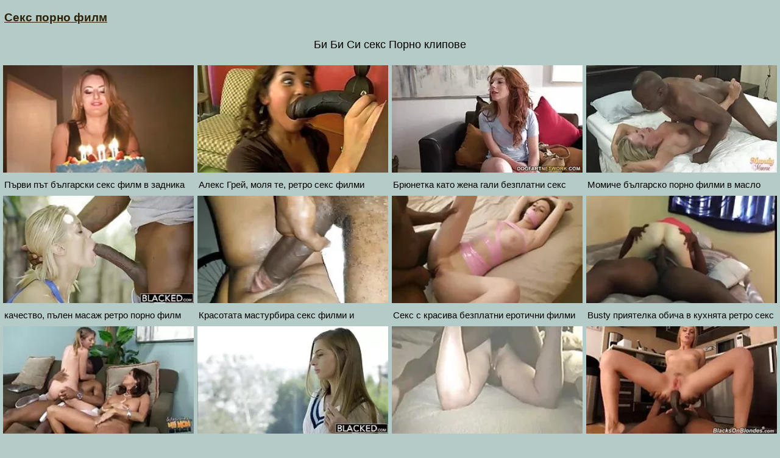

--- FILE ---
content_type: text/html; charset=UTF-8
request_url: https://bg.femmesmures.org/category/bbc/
body_size: 11464
content:
<!DOCTYPE html>
<html lang="bg">
<head>
<meta charset="UTF-8">
<meta name="viewport" content="width=device-width, initial-scale=1">
<meta name="description" content="XXX Би Би Си секс Порно - безплатно порно филм за възрастни онлайн ">
<title> Би Би Си секс Порно - безплатно порно филм за възрастни онлайн  </title>
<base target="_blank">
<link rel="canonical" href="https://bg.femmesmures.org/category/bbc/"/>
<style>
<!--
/*! normalize.css v8.0.0 | MIT License */
html{line-height:1.15;-webkit-text-size-adjust:100%}body{margin:0}h1{font-size:2em;margin:.67em 0}hr{box-sizing:content-box;height:0;overflow:visible}pre{font-family:monospace,monospace;font-size:1em}a{background-color:transparent}abbr[title]{border-bottom:none;text-decoration:underline;text-decoration:underline dotted}b,strong{font-weight:bolder}code,kbd,samp{font-family:monospace,monospace;font-size:1em}small{font-size:80%}sub,sup{font-size:75%;line-height:0;position:relative;vertical-align:baseline}sub{bottom:-.25em}sup{top:-.5em}img{border-style:none}button,input,optgroup,select,textarea{font-family:inherit;font-size:100%;line-height:1.15;margin:0}button,input{overflow:visible}button,select{text-transform:none}[type=button],[type=reset],[type=submit],button{-webkit-appearance:button}[type=button]::-moz-focus-inner,[type=reset]::-moz-focus-inner,[type=submit]::-moz-focus-inner,button::-moz-focus-inner{border-style:none;padding:0}[type=button]:-moz-focusring,[type=reset]:-moz-focusring,[type=submit]:-moz-focusring,button:-moz-focusring{outline:1px dotted ButtonText}fieldset{padding:.35em .75em .625em}legend{box-sizing:border-box;color:inherit;display:table;max-width:100%;padding:0;white-space:normal}progress{vertical-align:baseline}textarea{overflow:auto}[type=checkbox],[type=radio]{box-sizing:border-box;padding:0}[type=number]::-webkit-inner-spin-button,[type=number]::-webkit-outer-spin-button{height:auto}[type=search]{-webkit-appearance:textfield;outline-offset:-2px}[type=search]::-webkit-search-decoration{-webkit-appearance:none}::-webkit-file-upload-button{-webkit-appearance:button;font:inherit}details{display:block}summary{display:list-item}template{display:none}[hidden]{display:none}
ol, ul, li { list-style: none; margin: 0; padding: 0; }
img { border: none; display: block; }
body { font: 15px Arial, Helvetica, sans-serif; background-color: #b5cbc7; color: #000; }
a { color: #2d2209; text-decoration: none; }
.itafihuw210215 { padding: 10px 90px; font-size: 19px; overflow: hidden; clear: both; text-align: left;  margin-bottom: 0px; }
.itafihuw210215 ul { display: inline-block; padding: 5px 5px; float: left; }
.itafihuw210215 li { display: inline-block; margin: 3px 10px 3px 0; }
.itafihuw210215 a { text-decoration: underline; color: #2d2209;  }
.itafihuw210215 b a { text-decoration: underline; color: #2d2209;  }
.loconayemuc530789 { margin: 5px 10px; display: inline-block; float: right; }
.ilazipubil475659 input[type=text] { padding: 4px 7px; font-size: 14px; border-radius: 3px; border: 1px solid #2d2209; background-color: #f5f5f5; color: #333;}
.h1 { font-weight: normal; font-size: 18px; color: #eee; padding: 5px 10px; margin: 0px; overflow:hidden; clear:both; text-align: center;}
.esafijuvi874885 { font-weight: normal; font-size: 18px; color: #000; padding: 5px 10px; margin: 0px; overflow:hidden; clear:both; text-align: center;}
.locopaze208959 { font-weight: normal; font-size: 18px; color: #eee; padding: 5px 10px; margin: 0px; overflow:hidden; clear:both; text-align: center;}
.h2 { font-weight: normal; font-size: 18px; color: #000; padding: 5px 10px; margin: 0px; overflow:hidden; clear:both; text-align: center;}
.content { padding: 5px 0px; overflow: hidden; clear: both; background-color: #2d2209; }
.player_wrap { max-width: 1350px; margin: 0 auto; }
.player { padding-bottom: 50%; position: relative; overflow:hidden; clear: both; margin: 5px 0;}
.player video { position: absolute; top: 0; left: 0; width: 100%; height: 100%; background-color: #000; }
.efesuvoja569724 { padding: 5px 0px; overflow: hidden; clear: both; background-color: #2d2209; }
.fujovasef944561 { max-width: 1350px; margin: 0 auto; }
.dokozepebo800410 { padding-bottom: 50%; position: relative; overflow:hidden; clear: both; margin: 5px 0;}
.dokozepebo800410 video { position: absolute; top: 0; left: 0; width: 100%; height: 100%; background-color: #000; }
.addthis_inline_share_toolbox{text-align: center;}
.tags { padding: 5px 10px; overflow:hidden; clear:both; text-align: center; color: #ccc;}
.tags p { padding: 0px 0px; line-height: 15px; margin: 0px; }
.tags a { font-size: 15px; text-decoration: underline; padding: 3px 3px; margin: 3px 6px 3px 0;  display: inline-block; color: #ccc;}
.ivujigas722666 { padding: 5px 10px; overflow:hidden; clear:both; text-align: center; color: #ccc;}
.ivujigas722666 p { padding: 0px 0px; line-height: 15px; margin: 0px; }
.ivujigas722666 a { font-size: 15px; text-decoration: underline; padding: 3px 3px; margin: 3px 6px 3px 0;  display: inline-block; color: #ccc;}
.ojowate228645 { padding: 10px 0px; }
.yepecoloze758803 { padding: 5px 90px; overflow: hidden; clear: both; }
.etefujow252100 { width: 20%; float: left; overflow: hidden; box-sizing: border-box; padding: 3px 3px; }
.etefujow252100 .yepabol363603 { padding-bottom: 3px; border: 0px solid #999; }
.etefujow252100 .ibapiyulica325554 { position: relative; padding-bottom: 60%; display: block; cursor: pointer; }
.etefujow252100 .kedanoyum73055 { position: absolute; top: 0; left: 0; width: 100%; height: auto; background-color: #aaa; display: block; }
.etefujow252100 .tevajofus955108 { line-height: 15px; height: 17px; overflow: hidden; display: block; margin: 0px 2px; padding: 0px; font-weight: normal; text-decoration: none; font-size: 15px; color: #000; font-style: normal; word-wrap:break-word;  }
.etefujow252100 .tevajofus9551082 { line-height: 15px; height: 32px; overflow: hidden; display: block; margin: 0px 2px; padding: 0px; font-weight: normal; text-decoration: none; font-size: 15px; color: #000; font-style: normal; word-wrap:break-word;  }
.etefujow252100 a { text-decoration: none; }
.ilazipubil89535 { text-align: center; font-size: 22px; margin: 15px 5px 30px 5px; clear: both; }
.ilazipubil89535 a { text-decoration: underline; font-weight: bold; }
.b { display: inline-block; width: 300px; height: 250px; overflow: hidden; margin: 10px 3px; border: 1px solid #111; background-color: #eee;}
.bs { margin: 10px 0; text-align: center; clear: both; overflow: hidden; height: 270px; }
.jufitawijuf520342 { padding: 10px 90px; overflow: hidden; clear: both; text-align: center; }
.jufitawijuf520342 ul { margin: 0 5px; }
.jufitawijuf520342 li { display: inline-block; padding: 3px 1px; margin: 3px 6px 3px 0; text-decoration: none; }
.jufitawijuf520342 .upocale949962 { margin: 0; padding: 0; font-size: 15px; font-weight: normal;}
.jufitawijuf520342 a { text-decoration: underline; font-weight: normal;}
.chat { overflow: hidden; clear: both; background-color: #fff; padding: 5px 10px; width: 100%; box-sizing:border-box; }
.chat iframe { width: 100%; height: 235px; overflow: hidden; clear: both; margin: 0px auto; display: block; }
.izalocup255838 { padding: 10px 90px; overflow: hidden; clear: both; }
.izalocup255838 ul { margin: 0px; }
.izalocup255838 li { width: 25%; float: left; padding: 4px 0px 4px 5px; font-size: 15px; overflow: hidden; box-sizing:border-box;  text-align: center; text-decoration: underline;}
.etadih487212 { padding: 5px 5px; overflow: hidden; clear: both; color: #333; font-size: 14px;  margin-top: 5px; text-align: center; }
.etadih487212 p { padding: 0px 0px; }
.etadih487212 a { color: #000; text-decoration: underline;}
@media all and (max-width: 1300px) { 
	.itafihuw210215 { padding: 10px 2px; }
	.yepecoloze758803 { padding: 5px 2px; }
	.jufitawijuf520342 { padding: 10px 2px; }
	.izalocup255838 { padding: 10px 2px; }
	.izalocup255838 li { width: 33.3333%; }
	.etefujow252100 { width: 25%; }
}
@media all and (max-width: 900px) { 
	.etefujow252100 { width: 33.33333%; }
}
@media all and (max-width: 680px) {
	.itafihuw210215 { text-align: center; }
	.itafihuw210215 ul { float: none; }
	.loconayemuc530789 { float: none; }
	.izalocup255838 li { width: 50%; }
	.etefujow252100 { width: 50%; }
	
	
}
@media all and (max-width: 320px) {
	.itafihuw210215 { padding: 10px 1px; }
	.yepecoloze758803 { padding: 5px 1px; }
	.jufitawijuf520342 { padding: 10px 1px; }
	.izalocup255838 { padding: 10px 1px; }
	.izalocup255838 li { width: 100%; }
	.etefujow252100 { width: 100%; }
}
-->
.ilazipubil89535 a, .etadih487212 a, .jufitawijuf520342 a, .upocale949962 a, p a {margin-left: 10px; line-height: 24px;}</style>
</head>
<body><header role="banner">

<div class="itafihuw210215">
	<ul>
		<li><b><a href="https://bg.femmesmures.org/">Секс порно филм </a></b></li>
	</ul>
</div>
</header><main role="main"><h1 class="esafijuvi874885"> Би Би Си секс Порно клипове  </h1> <p class="esafijuvi874885"></p>
<div class="yepecoloze758803">
<ul>
<li class="etefujow252100">
<div class="yepabol363603">
	<a href="https://bg.femmesmures.org/link.php">
		<span class="ibapiyulica325554">
			<img class="kedanoyum73055" src="https://bg.femmesmures.org/media/thumbs/7/v03447.webp?1626141820"  alt="Първи път български  ...">
		</span>
	
		<div class="tevajofus955108">Първи път български секс филм в задника</div></a>
</div>
</li><li class="etefujow252100">
<div class="yepabol363603">
	<a href="https://bg.femmesmures.org/link.php">
		<span class="ibapiyulica325554">
			<img class="kedanoyum73055" src="https://bg.femmesmures.org/media/thumbs/3/v05203.webp?1624158083"  alt="Алекс Грей, моля те, ...">
		</span>
	
		<div class="tevajofus955108">Алекс Грей, моля те, ретро секс филми татуировка Задник</div></a>
</div>
</li><li class="etefujow252100">
<div class="yepabol363603">
	<a href="/video/2930/%D0%B1%D1%80%D1%8E%D0%BD%D0%B5%D1%82%D0%BA%D0%B0-%D0%BA%D0%B0%D1%82%D0%BE-%D0%B6%D0%B5%D0%BD%D0%B0-%D0%B3%D0%B0%D0%BB%D0%B8-%D0%B1%D0%B5%D0%B7%D0%BF%D0%BB%D0%B0%D1%82%D0%BD%D0%B8-%D1%81%D0%B5%D0%BA%D1%81-%D1%84%D0%B8%D0%BB%D0%BC%D0%B8-%D0%BA%D1%80%D0%B0%D0%BA%D0%B0%D1%82%D0%B0-%D1%81%D0%B8/">
		<span class="ibapiyulica325554">
			<img class="kedanoyum73055" src="https://bg.femmesmures.org/media/thumbs/0/v02930.webp?1622249260"  alt="Брюнетка като жена г ...">
		</span>
	
		<div class="tevajofus955108">Брюнетка като жена гали безплатни секс филми краката си</div></a>
</div>
</li><li class="etefujow252100">
<div class="yepabol363603">
	<a href="https://bg.femmesmures.org/link.php">
		<span class="ibapiyulica325554">
			<img class="kedanoyum73055" src="https://bg.femmesmures.org/media/thumbs/4/v08204.webp?1622680475"  alt="Момиче българско пор ...">
		</span>
	
		<div class="tevajofus955108">Момиче българско порно филми в масло</div></a>
</div>
</li><li class="etefujow252100">
<div class="yepabol363603">
	<a href="https://bg.femmesmures.org/link.php">
		<span class="ibapiyulica325554">
			<img class="kedanoyum73055" src="https://bg.femmesmures.org/media/thumbs/1/v05761.webp?1625627850"  alt="качество, пълен маса ...">
		</span>
	
		<div class="tevajofus955108">качество, пълен масаж ретро порно филм порно</div></a>
</div>
</li><li class="etefujow252100">
<div class="yepabol363603">
	<a href="/video/7603/%D0%BA%D1%80%D0%B0%D1%81%D0%BE%D1%82%D0%B0%D1%82%D0%B0-%D0%BC%D0%B0%D1%81%D1%82%D1%83%D1%80%D0%B1%D0%B8%D1%80%D0%B0-%D1%81%D0%B5%D0%BA%D1%81-%D1%84%D0%B8%D0%BB%D0%BC%D0%B8-%D0%B8-%D0%BA%D0%BB%D0%B8%D0%BF%D0%BE%D0%B2%D0%B5-%D0%B3%D0%B5%D0%BD%D0%B8%D1%82%D0%B0%D0%BB%D0%BD%D0%B8%D1%8F-%D1%81%D0%BB%D0%BE%D1%82/">
		<span class="ibapiyulica325554">
			<img class="kedanoyum73055" src="https://bg.femmesmures.org/media/thumbs/3/v07603.webp?1622111597"  alt="Красотата мастурбира ...">
		</span>
	
		<div class="tevajofus955108">Красотата мастурбира секс филми и клипове гениталния слот</div></a>
</div>
</li><li class="etefujow252100">
<div class="yepabol363603">
	<a href="https://bg.femmesmures.org/link.php">
		<span class="ibapiyulica325554">
			<img class="kedanoyum73055" src="https://bg.femmesmures.org/media/thumbs/7/v03597.webp?1624925022"  alt="Секс с красива безпл ...">
		</span>
	
		<div class="tevajofus955108">Секс с красива безплатни еротични филми руска</div></a>
</div>
</li><li class="etefujow252100">
<div class="yepabol363603">
	<a href="https://bg.femmesmures.org/link.php">
		<span class="ibapiyulica325554">
			<img class="kedanoyum73055" src="https://bg.femmesmures.org/media/thumbs/5/v03755.webp?1626224587"  alt="Busty приятелка обич ...">
		</span>
	
		<div class="tevajofus955108">Busty приятелка обича в кухнята ретро секс филми</div></a>
</div>
</li><li class="etefujow252100">
<div class="yepabol363603">
	<a href="/video/6215/%D0%B2%D1%8A%D0%B7%D1%80%D0%B0%D1%81%D1%82%D0%BD%D0%B8-%D0%BC%D0%BB%D0%B0%D0%B4%D0%B8-bezplatni-sex-filmi-%D0%B8-%D0%BC%D1%8A%D0%B6%D0%B5/">
		<span class="ibapiyulica325554">
			<img class="kedanoyum73055" src="https://bg.femmesmures.org/media/thumbs/5/v06215.webp?1622028901"  alt="Възрастни, Млади bez ...">
		</span>
	
		<div class="tevajofus955108">Възрастни, Млади bezplatni sex filmi и мъже</div></a>
</div>
</li><li class="etefujow252100">
<div class="yepabol363603">
	<a href="/video/6323/%D0%B0%D0%BC%D1%83%D0%BB%D0%B5%D1%82-%D0%B1%D0%B5%D0%B7%D0%BF%D0%BB%D0%B0%D1%82%D0%BD%D0%B8-%D1%81%D0%B5%D0%BA%D1%81-%D1%84%D0%B8%D0%BB%D0%BC%D0%B8-%D0%BA%D1%80%D0%B0%D0%BA%D0%B0-%D0%B2-%D0%BE%D1%84%D0%B8%D1%81%D0%B0/">
		<span class="ibapiyulica325554">
			<img class="kedanoyum73055" src="https://bg.femmesmures.org/media/thumbs/3/v06323.webp?1622169022"  alt="Амулет безплатни сек ...">
		</span>
	
		<div class="tevajofus955108">Амулет безплатни секс филми крака в офиса</div></a>
</div>
</li><li class="etefujow252100">
<div class="yepabol363603">
	<a href="/video/2377/%D1%82%D0%B2%D1%8A%D1%80%D0%B4-%D0%B1%D1%8A%D0%BB%D0%B3%D0%B0%D1%80%D1%81%D0%BA%D0%B8-%D0%BF%D0%BE%D1%80%D0%BD%D0%BE-%D1%84%D0%B8%D0%BB%D0%BC%D0%B8-%D1%83%D1%87%D0%B0%D1%81%D1%82%D1%8A%D0%BA-%D0%B4%D1%83%D0%BF%D0%BA%D0%B0-%D0%B3%D0%BE%D1%80%D0%B5%D1%89%D0%B0-%D0%BC%D0%B0%D0%BC%D0%B0/">
		<span class="ibapiyulica325554">
			<img class="kedanoyum73055" src="https://bg.femmesmures.org/media/thumbs/7/v02377.webp?1622085431"  alt="Твърд български порн ...">
		</span>
	
		<div class="tevajofus955108">Твърд български порно филми участък дупка гореща мама</div></a>
</div>
</li><li class="etefujow252100">
<div class="yepabol363603">
	<a href="/video/2234/%D0%BA%D0%B5%D0%BB%D0%B8-%D0%BC%D0%B0%D0%B4%D0%B8%D1%81%D1%8A%D0%BD-%D0%B3%D0%BE%D0%B2%D0%BE%D1%80%D0%B8-%D0%BF%D0%BE-%D0%B1%D1%8A%D0%BB%D0%B3%D0%B0%D1%80%D1%81%D0%BA%D0%B8-%D1%81%D0%B5%D0%BA%D1%81-%D1%84%D0%B8%D0%BB%D0%BC-%D1%82%D0%B5%D0%BB%D0%B5%D1%84%D0%BE%D0%BD%D0%B0-%D0%B8-%D0%BC%D0%BE%D0%BB%D1%8F/">
		<span class="ibapiyulica325554">
			<img class="kedanoyum73055" src="https://bg.femmesmures.org/media/thumbs/4/v02234.webp?1624154558"  alt="Кели Мадисън говори  ...">
		</span>
	
		<div class="tevajofus955108">Кели Мадисън говори по български секс филм телефона и моля</div></a>
</div>
</li><li class="etefujow252100">
<div class="yepabol363603">
	<a href="/video/6974/%D0%B3%D0%B8%D0%B3%D0%B0%D0%BD%D1%82%D1%81%D0%BA%D0%B8-%D1%81%D0%B5%D0%BA%D1%81-%D0%B2%D0%B8%D0%B4%D0%B5%D0%BE-%D1%84%D0%B8%D0%BB%D0%BC%D0%B8-%D0%B3%D1%8A%D1%80%D0%B4%D0%B8-%D0%BD%D0%B0%D0%BC%D0%B5%D1%80%D0%B8-%D0%B3%D0%B8-%D0%BF%D1%80%D0%B5%D1%86%D0%B0%D0%BA%D0%B0/">
		<span class="ibapiyulica325554">
			<img class="kedanoyum73055" src="https://bg.femmesmures.org/media/thumbs/4/v06974.webp?1624587498"  alt="Гигантски секс видео ...">
		</span>
	
		<div class="tevajofus955108">Гигантски секс видео филми гърди намери ги прецака</div></a>
</div>
</li><li class="etefujow252100">
<div class="yepabol363603">
	<a href="https://bg.femmesmures.org/link.php">
		<span class="ibapiyulica325554">
			<img class="kedanoyum73055" src="https://bg.femmesmures.org/media/thumbs/3/v01583.webp?1623287825"  alt="Красивите хора имат  ...">
		</span>
	
		<div class="tevajofus955108">Красивите хора имат татуировки, заснети на секс касета порно филми бг аудио</div></a>
</div>
</li><li class="etefujow252100">
<div class="yepabol363603">
	<a href="/video/1459/%D0%BF%D1%80%D0%B8%D1%8F%D1%82%D0%B5%D0%BB%D0%BA%D0%B8-%D0%B3%D0%BB%D1%83%D0%BF%D0%B0%D0%B2-%D1%81%D0%B5%D0%BA%D1%81-%D1%84%D0%B8%D0%BB%D0%BC%D0%B8-%D0%B7%D0%B0-%D0%B2%D1%8A%D0%B7%D1%80%D0%B0%D1%81%D1%82%D0%BD%D0%B8-%D1%81%D0%B5%D0%BA%D1%81/">
		<span class="ibapiyulica325554">
			<img class="kedanoyum73055" src="https://bg.femmesmures.org/media/thumbs/9/v01459.webp?1624500156"  alt="Приятелки глупав сек ...">
		</span>
	
		<div class="tevajofus955108">Приятелки глупав секс филми за възрастни секс</div></a>
</div>
</li><li class="etefujow252100">
<div class="yepabol363603">
	<a href="/video/4291/%D0%B3%D0%BE%D0%BB%D1%8F%D0%BC-%D0%BF%D1%80%D1%8A%D1%81%D1%82%D0%B5%D0%BD-%D0%BD%D0%B0-%D0%BC%D1%83%D1%81%D0%BA%D1%83%D0%BB%D0%BD%D0%BE-%D1%81%D1%82%D0%B0%D1%80%D0%B8-%D0%B5%D1%80%D0%BE%D1%82%D0%B8%D1%87%D0%BD%D0%B8-%D1%84%D0%B8%D0%BB%D0%BC%D0%B8-%D0%BD%D0%B0%D0%BF%D1%80%D0%B5%D0%B6%D0%B5%D0%BD%D0%B8%D0%B5/">
		<span class="ibapiyulica325554">
			<img class="kedanoyum73055" src="https://bg.femmesmures.org/media/thumbs/1/v04291.webp?1624066387"  alt="Голям пръстен на мус ...">
		</span>
	
		<div class="tevajofus955108">Голям пръстен на мускулно стари еротични филми напрежение</div></a>
</div>
</li><li class="etefujow252100">
<div class="yepabol363603">
	<a href="https://bg.femmesmures.org/link.php">
		<span class="ibapiyulica325554">
			<img class="kedanoyum73055" src="https://bg.femmesmures.org/media/thumbs/7/v08137.webp?1625100469"  alt="Горещо клубно парти  ...">
		</span>
	
		<div class="tevajofus955108">Горещо клубно парти в разгара секс филми си</div></a>
</div>
</li><li class="etefujow252100">
<div class="yepabol363603">
	<a href="https://bg.femmesmures.org/link.php">
		<span class="ibapiyulica325554">
			<img class="kedanoyum73055" src="https://bg.femmesmures.org/media/thumbs/9/v08189.webp?1621933429"  alt="Секси онлайн секс фи ...">
		</span>
	
		<div class="tevajofus955108">Секси онлайн секс филми брюнетка уличница</div></a>
</div>
</li><li class="etefujow252100">
<div class="yepabol363603">
	<a href="/video/909/%D0%B7%D1%80%D1%8F%D0%BB-%D0%BC%D1%8A%D0%B6-%D1%81%D0%B5%D0%BA%D1%81-%D0%BF%D1%8A%D1%80%D0%B2%D0%B8%D1%8F%D1%82-%D0%B1%D1%8A%D0%BB%D0%B3%D0%B0%D1%80%D1%81%D0%BA%D0%B8-%D0%BF%D0%BE%D1%80%D0%BD%D0%BE-%D1%84%D0%B8%D0%BB%D0%BC-%D1%81-%D0%BC%D0%BB%D0%B0%D0%B4%D0%B0-%D0%BF%D1%80%D0%BE%D1%81%D1%82%D0%B8%D1%82%D1%83%D1%82%D0%BA%D0%B0/">
		<span class="ibapiyulica325554">
			<img class="kedanoyum73055" src="https://bg.femmesmures.org/media/thumbs/9/v00909.webp?1625623391"  alt="Зрял мъж секс първия ...">
		</span>
	
		<div class="tevajofus955108">Зрял мъж секс първият български порно филм с млада проститутка</div></a>
</div>
</li><li class="etefujow252100">
<div class="yepabol363603">
	<a href="https://bg.femmesmures.org/link.php">
		<span class="ibapiyulica325554">
			<img class="kedanoyum73055" src="https://bg.femmesmures.org/media/thumbs/2/v03762.webp?1622105338"  alt="Дай му пишка и оближ ...">
		</span>
	
		<div class="tevajofus955108">Дай му пишка и оближе си безплатни еротични филми путка #</div></a>
</div>
</li>
</ul>
</div>
<div class="ilazipubil89535">
<div class="paginator"><a href='https://bg.femmesmures.org/category/bbc/?page=1' class='button current'>1</a> <a href='https://bg.femmesmures.org/category/bbc/?page=2' class='button'>2</a> <a href='https://bg.femmesmures.org/category/bbc/?page=3' class='button'>3</a> <a href='https://bg.femmesmures.org/category/bbc/?page=2' class='button'><span>&rarr;</span></a></div>
</div>

<div  class="jufitawijuf520342">
<ul>
<li class="pizalibupe530139">
		<a title=" Любителски дяволите " href="https://bg.femmesmures.org/category/amateur/">
			<div class="upocale949962">Любителски дяволите</div>
		</a>
		</li><li class="pizalibupe530139">
		<a title=" Секси hd " href="https://bg.femmesmures.org/category/hd/">
			<div class="upocale949962">Секси hd</div>
		</a>
		</li><li class="pizalibupe530139">
		<a title=" Секси тийнейджъри " href="https://bg.femmesmures.org/category/teens/">
			<div class="upocale949962">Секси тийнейджъри</div>
		</a>
		</li><li class="pizalibupe530139">
		<a title=" Източен " href="https://bg.femmesmures.org/category/asian/">
			<div class="upocale949962">Източен</div>
		</a>
		</li><li class="pizalibupe530139">
		<a title=" Зрял " href="https://bg.femmesmures.org/category/matures/">
			<div class="upocale949962">Зрял</div>
		</a>
		</li><li class="pizalibupe530139">
		<a title=" Секси мама " href="https://bg.femmesmures.org/category/milf/">
			<div class="upocale949962">Секси мама</div>
		</a>
		</li><li class="pizalibupe530139">
		<a title=" Свирка " href="https://bg.femmesmures.org/category/blowjobs/">
			<div class="upocale949962">Свирка</div>
		</a>
		</li><li class="pizalibupe530139">
		<a title=" Хардкор видео " href="https://bg.femmesmures.org/category/hardcore/">
			<div class="upocale949962">Хардкор видео</div>
		</a>
		</li><li class="pizalibupe530139">
		<a title=" Груби естествени цици " href="https://bg.femmesmures.org/category/big_boobs/">
			<div class="upocale949962">Груби естествени цици</div>
		</a>
		</li><li class="pizalibupe530139">
		<a title=" Секс в задника " href="https://bg.femmesmures.org/category/anal/">
			<div class="upocale949962">Секс в задника</div>
		</a>
		</li><li class="pizalibupe530139">
		<a title=" Чекия порно " href="https://bg.femmesmures.org/category/cumshots/">
			<div class="upocale949962">Чекия порно</div>
		</a>
		</li><li class="pizalibupe530139">
		<a title=" Мастурбация " href="https://bg.femmesmures.org/category/masturbation/">
			<div class="upocale949962">Мастурбация</div>
		</a>
		</li><li class="pizalibupe530139">
		<a title=" Секси японка " href="https://bg.femmesmures.org/category/japanese/">
			<div class="upocale949962">Секси японка</div>
		</a>
		</li><li class="pizalibupe530139">
		<a title=" Секси путка " href="https://bg.femmesmures.org/category/pussy/">
			<div class="upocale949962">Секси путка</div>
		</a>
		</li><li class="pizalibupe530139">
		<a title=" Стари + Млади " href="https://bg.femmesmures.org/category/old+young/">
			<div class="upocale949962">Стари + Млади</div>
		</a>
		</li><li class="pizalibupe530139">
		<a title=" Воайор " href="https://bg.femmesmures.org/category/voyeur/">
			<div class="upocale949962">Воайор</div>
		</a>
		</li><li class="pizalibupe530139">
		<a title=" Скъпа. " href="https://bg.femmesmures.org/category/babes/">
			<div class="upocale949962">Скъпа.</div>
		</a>
		</li><li class="pizalibupe530139">
		<a title=" Дядо " href="https://bg.femmesmures.org/category/grannies/">
			<div class="upocale949962">Дядо</div>
		</a>
		</li><li class="pizalibupe530139">
		<a title=" Публично голи " href="https://bg.femmesmures.org/category/public_nudity/">
			<div class="upocale949962">Публично голи</div>
		</a>
		</li><li class="pizalibupe530139">
		<a title=" Жена " href="https://bg.femmesmures.org/category/wife/">
			<div class="upocale949962">Жена</div>
		</a>
		</li><li class="pizalibupe530139">
		<a title=" Блондинка " href="https://bg.femmesmures.org/category/blondes/">
			<div class="upocale949962">Блондинка</div>
		</a>
		</li><li class="pizalibupe530139">
		<a title=" Ученичка (18+) " href="https://bg.femmesmures.org/category/bbw/">
			<div class="upocale949962">Ученичка (18+)</div>
		</a>
		</li><li class="pizalibupe530139">
		<a title=" Скрити камери " href="https://bg.femmesmures.org/category/hidden_cams/">
			<div class="upocale949962">Скрити камери</div>
		</a>
		</li><li class="pizalibupe530139">
		<a title=" Секси брюнетки " href="https://bg.femmesmures.org/category/brunettes/">
			<div class="upocale949962">Секси брюнетки</div>
		</a>
		</li><li class="pizalibupe530139">
		<a title=" Междурасов секс " href="https://bg.femmesmures.org/category/interracial/">
			<div class="upocale949962">Междурасов секс</div>
		</a>
		</li><li class="pizalibupe530139">
		<a title=" Лесбийка " href="https://bg.femmesmures.org/category/lesbians/">
			<div class="upocale949962">Лесбийка</div>
		</a>
		</li><li class="pizalibupe530139">
		<a title=" Секс играчки филми " href="https://bg.femmesmures.org/category/sex_toys/">
			<div class="upocale949962">Секс играчки филми</div>
		</a>
		</li><li class="pizalibupe530139">
		<a title=" Немски " href="https://bg.femmesmures.org/category/german/">
			<div class="upocale949962">Немски</div>
		</a>
		</li><li class="pizalibupe530139">
		<a title=" Секси процедури за лице " href="https://bg.femmesmures.org/category/facials/">
			<div class="upocale949962">Секси процедури за лице</div>
		</a>
		</li><li class="pizalibupe530139">
		<a title=" Секси Космати " href="https://bg.femmesmures.org/category/hairy/">
			<div class="upocale949962">Секси Космати</div>
		</a>
		</li><li class="pizalibupe530139">
		<a title=" Балкон " href="https://bg.femmesmures.org/category/tits/">
			<div class="upocale949962">Балкон</div>
		</a>
		</li><li class="pizalibupe530139">
		<a title=" Крем пай " href="https://bg.femmesmures.org/category/creampie/">
			<div class="upocale949962">Крем пай</div>
		</a>
		</li><li class="pizalibupe530139">
		<a title=" Секси чекия " href="https://bg.femmesmures.org/category/handjobs/">
			<div class="upocale949962">Секси чекия</div>
		</a>
		</li><li class="pizalibupe530139">
		<a title=" Женско господство " href="https://bg.femmesmures.org/category/femdom/">
			<div class="upocale949962">Женско господство</div>
		</a>
		</li><li class="pizalibupe530139">
		<a title=" Брокер " href="https://bg.femmesmures.org/category/pov/">
			<div class="upocale949962">Брокер</div>
		</a>
		</li><li class="pizalibupe530139">
		<a title=" BDSM начин на живот " href="https://bg.femmesmures.org/category/bdsm/">
			<div class="upocale949962">BDSM начин на живот</div>
		</a>
		</li><li class="pizalibupe530139">
		<a title=" Секси мига " href="https://bg.femmesmures.org/category/flashing/">
			<div class="upocale949962">Секси мига</div>
		</a>
		</li><li class="pizalibupe530139">
		<a title=" Знаменитост " href="https://bg.femmesmures.org/category/celebrities/">
			<div class="upocale949962">Знаменитост</div>
		</a>
		</li><li class="pizalibupe530139">
		<a title=" Знаменитост " href="https://bg.femmesmures.org/category/pornstars/">
			<div class="upocale949962">Знаменитост</div>
		</a>
		</li><li class="pizalibupe530139">
		<a title=" Тройка " href="https://bg.femmesmures.org/category/threesomes/">
			<div class="upocale949962">Тройка</div>
		</a>
		</li><li class="pizalibupe530139">
		<a title=" Групов секс " href="https://bg.femmesmures.org/category/group_sex/">
			<div class="upocale949962">Групов секс</div>
		</a>
		</li><li class="pizalibupe530139">
		<a title=" Секси уеб камери " href="https://bg.femmesmures.org/category/webcams/">
			<div class="upocale949962">Секси уеб камери</div>
		</a>
		</li><li class="pizalibupe530139">
		<a title=" Чорапи порно hd " href="https://bg.femmesmures.org/category/stockings/">
			<div class="upocale949962">Чорапи порно hd</div>
		</a>
		</li><li class="pizalibupe530139">
		<a title=" Негър порно " href="https://bg.femmesmures.org/category/black+ebony/">
			<div class="upocale949962">Негър порно</div>
		</a>
		</li><li class="pizalibupe530139">
		<a title=" Секси рогоносец " href="https://bg.femmesmures.org/category/cuckold/">
			<div class="upocale949962">Секси рогоносец</div>
		</a>
		</li><li class="pizalibupe530139">
		<a title=" Майк " href="https://bg.femmesmures.org/category/mom/">
			<div class="upocale949962">Майк</div>
		</a>
		</li><li class="pizalibupe530139">
		<a title=" Големи планове " href="https://bg.femmesmures.org/category/close-ups/">
			<div class="upocale949962">Големи планове</div>
		</a>
		</li><li class="pizalibupe530139">
		<a title=" Секси французойка " href="https://bg.femmesmures.org/category/french/">
			<div class="upocale949962">Секси французойка</div>
		</a>
		</li><li class="pizalibupe530139">
		<a title=" Секси Вибратор " href="https://bg.femmesmures.org/category/dildo/">
			<div class="upocale949962">Секси Вибратор</div>
		</a>
		</li><li class="pizalibupe530139">
		<a title=" Зрял " href="https://bg.femmesmures.org/category/vintage/">
			<div class="upocale949962">Зрял</div>
		</a>
		</li><li class="pizalibupe530139">
		<a title=" Дълъг хуй порно " href="https://bg.femmesmures.org/category/big_cock/">
			<div class="upocale949962">Дълъг хуй порно</div>
		</a>
		</li><li class="pizalibupe530139">
		<a title=" Латино жени " href="https://bg.femmesmures.org/category/latin/">
			<div class="upocale949962">Латино жени</div>
		</a>
		</li><li class="pizalibupe530139">
		<a title=" Меки порно филми " href="https://bg.femmesmures.org/category/softcore/">
			<div class="upocale949962">Меки порно филми</div>
		</a>
		</li><li class="pizalibupe530139">
		<a title=" Индийски " href="https://bg.femmesmures.org/category/indian/">
			<div class="upocale949962">Индийски</div>
		</a>
		</li><li class="pizalibupe530139">
		<a title=" Секси британка " href="https://bg.femmesmures.org/category/british/">
			<div class="upocale949962">Секси британка</div>
		</a>
		</li><li class="pizalibupe530139">
		<a title=" Праг " href="https://bg.femmesmures.org/category/upskirts/">
			<div class="upocale949962">Праг</div>
		</a>
		</li><li class="pizalibupe530139">
		<a title=" Транзистор " href="https://bg.femmesmures.org/category/shemales/">
			<div class="upocale949962">Транзистор</div>
		</a>
		</li><li class="pizalibupe530139">
		<a title=" Свирене " href="https://bg.femmesmures.org/category/fingering/">
			<div class="upocale949962">Свирене</div>
		</a>
		</li><li class="pizalibupe530139">
		<a title=" Евро секс " href="https://bg.femmesmures.org/category/european/">
			<div class="upocale949962">Евро секс</div>
		</a>
		</li><li class="pizalibupe530139">
		<a title=" Бельо " href="https://bg.femmesmures.org/category/lingerie/">
			<div class="upocale949962">Бельо</div>
		</a>
		</li><li class="pizalibupe530139">
		<a title=" Скуъртинг " href="https://bg.femmesmures.org/category/squirting/">
			<div class="upocale949962">Скуъртинг</div>
		</a>
		</li><li class="pizalibupe530139">
		<a title=" Сексуални оргазми " href="https://bg.femmesmures.org/category/orgasms/">
			<div class="upocale949962">Сексуални оргазми</div>
		</a>
		</li><li class="pizalibupe530139">
		<a title=" Голям задник секс " href="https://bg.femmesmures.org/category/big_butts/">
			<div class="upocale949962">Голям задник секс</div>
		</a>
		</li><li class="pizalibupe530139">
		<a title=" Суинг " href="https://bg.femmesmures.org/category/swingers/">
			<div class="upocale949962">Суинг</div>
		</a>
		</li><li class="pizalibupe530139">
		<a title=" Секси арабин " href="https://bg.femmesmures.org/category/arab/">
			<div class="upocale949962">Секси арабин</div>
		</a>
		</li><li class="pizalibupe530139">
		<a title=" Плажен секс " href="https://bg.femmesmures.org/category/beach/">
			<div class="upocale949962">Плажен секс</div>
		</a>
		</li><li class="pizalibupe530139">
		<a title=" Гол на открито " href="https://bg.femmesmures.org/category/outdoor/">
			<div class="upocale949962">Гол на открито</div>
		</a>
		</li><li class="pizalibupe530139">
		<a title=" Тайландски " href="https://bg.femmesmures.org/category/thai/">
			<div class="upocale949962">Тайландски</div>
		</a>
		</li><li class="pizalibupe530139">
		<a title=" Крак фетиш " href="https://bg.femmesmures.org/category/foot_fetish/">
			<div class="upocale949962">Крак фетиш</div>
		</a>
		</li><li class="pizalibupe530139">
		<a title=" Гореща млада " href="https://bg.femmesmures.org/category/young/">
			<div class="upocale949962">Гореща млада</div>
		</a>
		</li><li class="pizalibupe530139">
		<a title=" Секси масаж " href="https://bg.femmesmures.org/category/massage/">
			<div class="upocale949962">Секси масаж</div>
		</a>
		</li><li class="pizalibupe530139">
		<a title=" Руска " href="https://bg.femmesmures.org/category/russian/">
			<div class="upocale949962">Руска</div>
		</a>
		</li><li class="pizalibupe530139">
		<a title=" Секси групповуха " href="https://bg.femmesmures.org/category/gangbang/">
			<div class="upocale949962">Секси групповуха</div>
		</a>
		</li><li class="pizalibupe530139">
		<a title=" Червен " href="https://bg.femmesmures.org/category/redheads/">
			<div class="upocale949962">Червен</div>
		</a>
		</li><li class="pizalibupe530139">
		<a title=" Би Би Си секс " href="https://bg.femmesmures.org/category/bbc/">
			<div class="upocale949962">Би Би Си секс</div>
		</a>
		</li><li class="pizalibupe530139">
		<a title=" Стриптийз " href="https://bg.femmesmures.org/category/striptease/">
			<div class="upocale949962">Стриптийз</div>
		</a>
		</li><li class="pizalibupe530139">
		<a title=" Женски избор на Пол " href="https://bg.femmesmures.org/category/female_choice/">
			<div class="upocale949962">Женски избор на Пол</div>
		</a>
		</li><li class="pizalibupe530139">
		<a title=" Малки цици " href="https://bg.femmesmures.org/category/small_tits/">
			<div class="upocale949962">Малки цици</div>
		</a>
		</li><li class="pizalibupe530139">
		<a title=" Секси парти " href="https://bg.femmesmures.org/category/party/">
			<div class="upocale949962">Секси парти</div>
		</a>
		</li><li class="pizalibupe530139">
		<a title=" Сексуална селекция " href="https://bg.femmesmures.org/category/compilation/">
			<div class="upocale949962">Сексуална селекция</div>
		</a>
		</li><li class="pizalibupe530139">
		<a title=" Колегия " href="https://bg.femmesmures.org/category/college/">
			<div class="upocale949962">Колегия</div>
		</a>
		</li><li class="pizalibupe530139">
		<a title=" Оргия Парти " href="https://bg.femmesmures.org/category/orgy/">
			<div class="upocale949962">Оргия Парти</div>
		</a>
		</li><li class="pizalibupe530139">
		<a title=" Добавка " href="https://bg.femmesmures.org/category/strapon/">
			<div class="upocale949962">Добавка</div>
		</a>
		</li><li class="pizalibupe530139">
		<a title=" Разбиване " href="https://bg.femmesmures.org/category/spanking/">
			<div class="upocale949962">Разбиване</div>
		</a>
		</li><li class="pizalibupe530139">
		<a title=" Секси фистинг " href="https://bg.femmesmures.org/category/fisting/">
			<div class="upocale949962">Секси фистинг</div>
		</a>
		</li><li class="pizalibupe530139">
		<a title=" Секси китайка " href="https://bg.femmesmures.org/category/chinese/">
			<div class="upocale949962">Секси китайка</div>
		</a>
		</li><li class="pizalibupe530139">
		<a title=" Измама " href="https://bg.femmesmures.org/category/cheating/">
			<div class="upocale949962">Измама</div>
		</a>
		</li><li class="pizalibupe530139">
		<a title=" Секси кльощава " href="https://bg.femmesmures.org/category/skinny/">
			<div class="upocale949962">Секси кльощава</div>
		</a>
		</li><li class="pizalibupe530139">
		<a title=" Зърно " href="https://bg.femmesmures.org/category/nipples/">
			<div class="upocale949962">Зърно</div>
		</a>
		</li><li class="pizalibupe530139">
		<a title=" Кучешки Секс " href="https://bg.femmesmures.org/category/doggy_style/">
			<div class="upocale949962">Кучешки Секс</div>
		</a>
		</li><li class="pizalibupe530139">
		<a title=" Секси прозяване " href="https://bg.femmesmures.org/category/gaping/">
			<div class="upocale949962">Секси прозяване</div>
		</a>
		</li><li class="pizalibupe530139">
		<a title=" Секси робиня " href="https://bg.femmesmures.org/category/slave/">
			<div class="upocale949962">Секси робиня</div>
		</a>
		</li><li class="pizalibupe530139">
		<a title=" Чешки " href="https://bg.femmesmures.org/category/czech/">
			<div class="upocale949962">Чешки</div>
		</a>
		</li><li class="pizalibupe530139">
		<a title=" Секси двойка " href="https://bg.femmesmures.org/category/couple/">
			<div class="upocale949962">Секси двойка</div>
		</a>
		</li><li class="pizalibupe530139">
		<a title=" Турски " href="https://bg.femmesmures.org/category/turkish/">
			<div class="upocale949962">Турски</div>
		</a>
		</li><li class="pizalibupe530139">
		<a title=" Секси Кастинг " href="https://bg.femmesmures.org/category/castings/">
			<div class="upocale949962">Секси Кастинг</div>
		</a>
		</li><li class="pizalibupe530139">
		<a title=" Секси целувки " href="https://bg.femmesmures.org/category/kissing/">
			<div class="upocale949962">Секси целувки</div>
		</a>
		</li><li class="pizalibupe530139">
		<a title=" Дълбоко гърло " href="https://bg.femmesmures.org/category/deep_throats/">
			<div class="upocale949962">Дълбоко гърло</div>
		</a>
		</li><li class="pizalibupe530139">
		<a title=" Секси италианка " href="https://bg.femmesmures.org/category/italian/">
			<div class="upocale949962">Секси италианка</div>
		</a>
		</li><li class="pizalibupe530139">
		<a title=" Секси душ " href="https://bg.femmesmures.org/category/showers/">
			<div class="upocale949962">Секси душ</div>
		</a>
		</li>
</ul>
</div>

<h1 class="esafijuvi874885"> 118 Филми за възрастни  </h1> <p class="esafijuvi874885"></p>
<div class="yepecoloze758803">
<ul>
<li class="etefujow252100">
<div class="yepabol363603">
	<a href="/video/6709/%D0%BC%D0%BE%D0%BC%D0%B8%D1%87%D0%B5%D1%82%D0%B0-%D0%BD%D0%B0-%D0%BF%D0%BB%D0%B0%D0%B6%D0%B0-%D1%84%D1%80%D0%B5%D0%BD%D1%81%D0%BA%D0%B8-%D0%BF%D0%BE%D1%80%D0%BD%D0%BE-%D1%84%D0%B8%D0%BB%D0%BC%D0%B8/">
		<span class="ibapiyulica325554">
			<img class="kedanoyum73055" src="https://bg.femmesmures.org/media/thumbs/9/v06709.webp?1623373426"  alt="Момичета на плажа фр ...">
		</span>
	
		<div class="tevajofus955108">Момичета на плажа френски порно филми</div></a>
</div>
</li><li class="etefujow252100">
<div class="yepabol363603">
	<a href="/video/7442/%D0%BB%D0%B5%D0%B7%D0%B1%D0%B8%D0%B9%D0%BA%D0%B8-%D1%88%D0%B8%D0%B1%D0%B0%D0%BD-%D0%BF%D0%BE%D0%BC%D0%B5%D0%B6%D0%B4%D1%83-%D0%B8%D1%81%D0%BA%D0%B0%D0%BC-%D0%B4%D0%B0-%D0%B3%D0%BB%D0%B5%D0%B4%D0%B0%D0%BC-%D0%BF%D0%BE%D1%80%D0%BD%D0%BE-%D1%84%D0%B8%D0%BB%D0%BC-%D1%81%D0%B8-%D1%81-strapon/">
		<span class="ibapiyulica325554">
			<img class="kedanoyum73055" src="https://bg.femmesmures.org/media/thumbs/2/v07442.webp?1622506683"  alt="лезбийки шибан помеж ...">
		</span>
	
		<div class="tevajofus955108">лезбийки шибан помежду искам да гледам порно филм си с strapon</div></a>
</div>
</li><li class="etefujow252100">
<div class="yepabol363603">
	<a href="/video/3822/%D0%B3%D0%BE%D0%BB%D1%8F%D0%BC-%D1%87%D0%B5%D1%80%D0%B5%D0%BD-%D1%85%D1%85%D1%85%D0%BB-%D1%84%D0%B8%D0%BB%D0%BC-%D0%B0%D0%BD%D1%83%D1%81-%D0%B4%D1%83%D0%BF%D0%BA%D0%B0/">
		<span class="ibapiyulica325554">
			<img class="kedanoyum73055" src="https://bg.femmesmures.org/media/thumbs/2/v03822.webp?1621932541"  alt="Голям черен хххл фил ...">
		</span>
	
		<div class="tevajofus955108">Голям черен хххл филм Анус Дупка</div></a>
</div>
</li><li class="etefujow252100">
<div class="yepabol363603">
	<a href="/video/8221/%D0%B3%D0%BE%D1%80%D0%B5%D1%89-%D0%BC%D0%B0%D1%81%D0%B0%D0%B6-%D1%81%D0%B5%D0%BA%D1%81-%D1%84%D0%B8%D0%BB%D0%BC-%D0%B1%D0%B5%D0%B7%D0%BF%D0%BB%D0%B0%D1%82%D0%BD%D0%BE/">
		<span class="ibapiyulica325554">
			<img class="kedanoyum73055" src="https://bg.femmesmures.org/media/thumbs/1/v08221.webp?1623110670"  alt="Горещ Масаж секс фил ...">
		</span>
	
		<div class="tevajofus955108">Горещ Масаж секс филм безплатно</div></a>
</div>
</li><li class="etefujow252100">
<div class="yepabol363603">
	<a href="/video/8896/%D0%BC%D0%B0%D1%81%D0%BB%D0%BE-%D1%81%D0%BE%D1%87%D0%BD%D0%B0-%D0%BC%D0%B0%D1%81%D1%82%D1%83%D1%80%D0%B1%D0%B0%D1%86%D0%B8%D1%8F-%D0%BF%D0%BE%D1%80%D0%BD%D0%BE-%D1%84%D0%B8%D0%BB%D0%BC%D0%B8-%D1%86%D0%B5%D0%BB%D0%B8/">
		<span class="ibapiyulica325554">
			<img class="kedanoyum73055" src="https://bg.femmesmures.org/media/thumbs/6/v08896.webp?1621934344"  alt="Масло сочна мастурба ...">
		</span>
	
		<div class="tevajofus955108">Масло сочна мастурбация порно филми цели</div></a>
</div>
</li><li class="etefujow252100">
<div class="yepabol363603">
	<a href="/video/7059/%D0%BC%D0%BB%D0%B0%D0%B4%D0%B0-%D0%B1%D1%80%D1%8E%D0%BD%D0%B5%D1%82%D0%BA%D0%B0-%D0%B2-%D0%B1%D0%B0%D1%81%D0%B5%D0%B9%D0%BD%D0%B0-%D0%BE%D0%BD%D0%BB%D0%B0%D0%B9%D0%BD-%D1%81%D0%B5%D0%BA%D1%81-%D1%84%D0%B8%D0%BB%D0%BC%D0%B8/">
		<span class="ibapiyulica325554">
			<img class="kedanoyum73055" src="https://bg.femmesmures.org/media/thumbs/9/v07059.webp?1624582072"  alt="Млада брюнетка в бас ...">
		</span>
	
		<div class="tevajofus955108">Млада брюнетка в басейна онлайн секс филми</div></a>
</div>
</li><li class="etefujow252100">
<div class="yepabol363603">
	<a href="/video/4985/%D0%B1%D0%BB%D0%BE%D0%BD%D0%B4%D0%B8%D0%BD%D0%BA%D0%B0-%D1%81-%D0%BE%D0%B3%D1%80%D0%BE%D0%BC%D0%BD%D0%B8-%D0%B3%D1%8A%D1%80%D0%B4%D0%B8-%D1%81%D0%B5%D0%BA%D1%81-%D1%84%D0%B8%D0%BB%D0%BC%D0%B8-%D0%BF%D0%BE%D1%80%D0%BD%D0%BE/">
		<span class="ibapiyulica325554">
			<img class="kedanoyum73055" src="https://bg.femmesmures.org/media/thumbs/5/v04985.webp?1626221066"  alt="Блондинка с огромни  ...">
		</span>
	
		<div class="tevajofus955108">Блондинка с огромни гърди. секс филми порно</div></a>
</div>
</li><li class="etefujow252100">
<div class="yepabol363603">
	<a href="/video/1160/%D0%B7%D0%B0%D0%B2%D1%8A%D1%80%D0%B6%D0%B5%D1%82%D0%B5-%D0%BD%D1%8F%D0%BA%D0%BE%D0%B3%D0%BE-%D0%B8-%D0%B1%D0%B5%D0%B7%D0%BF%D0%BB%D0%B0%D1%82%D0%BD%D0%B8-%D0%BF%D0%BE%D1%80%D0%BD%D0%BE-%D1%84%D0%B8%D0%BB%D0%BC%D0%B8-%D0%BF%D1%80%D0%B0%D0%B2%D0%B5%D1%82%D0%B5-%D1%81%D0%B5%D0%BA%D1%81-%D1%81-%D0%BF%D0%B5%D0%BD%D0%B8%D1%81%D0%B0-%D0%BC%D1%83/">
		<span class="ibapiyulica325554">
			<img class="kedanoyum73055" src="https://bg.femmesmures.org/media/thumbs/0/v01160.webp?1626402741"  alt="Завържете някого и б ...">
		</span>
	
		<div class="tevajofus955108">Завържете някого и безплатни порно филми правете секс с пениса му</div></a>
</div>
</li><li class="etefujow252100">
<div class="yepabol363603">
	<a href="/video/8407/%D0%BB%D0%B5%D1%81%D0%B1%D0%B8%D0%B9%D0%BA%D0%B8-%D0%B3%D0%BE%D1%81%D0%BF%D0%BE%D0%B4%D1%81%D1%82%D0%B2%D0%BE-%D1%81%D0%B5%D0%BA%D1%81-%D1%84%D0%B8%D0%BB%D0%BC%D0%B8/">
		<span class="ibapiyulica325554">
			<img class="kedanoyum73055" src="https://bg.femmesmures.org/media/thumbs/7/v08407.webp?1624501956"  alt="Лесбийки Господство  ...">
		</span>
	
		<div class="tevajofus955108">Лесбийки Господство секс филми</div></a>
</div>
</li><li class="etefujow252100">
<div class="yepabol363603">
	<a href="/video/1705/%D1%81%D0%B5%D0%BA%D1%81-%D1%81%D0%B5%D0%BA%D1%81-%D1%84%D0%B8%D0%BB%D0%BC%D0%B8-%D1%81-%D0%B6%D0%B8%D0%B2%D0%BE%D1%82%D0%BD%D0%B8-%D0%B2%D1%8A%D0%B2-%D0%B2%D0%B8%D0%B5%D1%82%D0%BD%D0%B0%D0%BC/">
		<span class="ibapiyulica325554">
			<img class="kedanoyum73055" src="https://bg.femmesmures.org/media/thumbs/5/v01705.webp?1622164599"  alt="Секс секс филми с жи ...">
		</span>
	
		<div class="tevajofus955108">Секс секс филми с животни във Виетнам</div></a>
</div>
</li><li class="etefujow252100">
<div class="yepabol363603">
	<a href="/video/2094/glutes-%D0%BF%D0%BE%D0%BB%D1%81%D0%BA%D0%B8-%D1%81%D1%82%D0%B0%D1%80%D0%B8-%D0%BF%D0%BE%D1%80%D0%BD%D0%BE-%D1%84%D0%B8%D0%BB%D0%BC%D0%B8-%D0%BC%D0%BE%D0%B6%D0%B5-%D0%B0%D0%BD%D0%B0%D0%BB%D0%B5%D0%BD-%D1%81%D0%B5%D0%BA%D1%81/">
		<span class="ibapiyulica325554">
			<img class="kedanoyum73055" src="https://bg.femmesmures.org/media/thumbs/4/v02094.webp?1624233876"  alt="Glutes полски стари  ...">
		</span>
	
		<div class="tevajofus955108">Glutes полски стари порно филми може анален секс</div></a>
</div>
</li><li class="etefujow252100">
<div class="yepabol363603">
	<a href="/video/8447/%D1%81%D0%B5%D0%BA%D1%81-%D1%81-%D1%80%D0%BE%D0%BA%D0%B5%D1%80-%D0%B1%D0%B5%D0%B7%D0%BF%D0%BB%D0%B0%D1%82%D0%BD%D0%B8-%D1%81%D0%B5%D0%BA%D1%81-%D1%84%D0%B8%D0%BB%D0%BC%D0%B8/">
		<span class="ibapiyulica325554">
			<img class="kedanoyum73055" src="https://bg.femmesmures.org/media/thumbs/7/v08447.webp?1622033317"  alt="Секс с рокер безплат ...">
		</span>
	
		<div class="tevajofus955108">Секс с рокер безплатни секс филми</div></a>
</div>
</li><li class="etefujow252100">
<div class="yepabol363603">
	<a href="/video/2105/%D1%81%D1%82%D1%80%D0%B0%D1%81%D1%82%D0%BD%D0%B8-bezplatni-porno-filmi-%D0%BC%D0%B0%D0%B9%D0%BA%D0%B8-%D0%B2-%D0%B3%D0%BE%D1%80%D0%B5%D1%89%D0%B0-%D0%BF%D0%BE%D1%80%D0%BD%D0%BE-%D0%BA%D0%BE%D0%BC%D0%BF%D0%B8%D0%BB%D0%B0%D1%86%D0%B8%D1%8F/">
		<span class="ibapiyulica325554">
			<img class="kedanoyum73055" src="https://bg.femmesmures.org/media/thumbs/5/v02105.webp?1623543485"  alt="Страстни bezplatni p ...">
		</span>
	
		<div class="tevajofus955108">Страстни bezplatni porno filmi майки в гореща порно Компилация</div></a>
</div>
</li><li class="etefujow252100">
<div class="yepabol363603">
	<a href="/video/9241/%D0%B2%D1%80%D0%B5%D0%BC%D0%B5-%D0%B7%D0%B0-%D1%81%D0%B5%D0%BA%D1%81-%D0%BE%D1%82-%D0%B5%D0%B4%D0%BD%D0%B0-%D0%B4%D0%BE-%D0%BD%D1%83%D0%B4%D0%B8%D1%81%D1%82%D0%BA%D0%B8-%D1%84%D0%B8%D0%BB%D0%BC%D0%B8-%D0%B4%D0%B2%D0%B5-%D1%8E%D0%BD%D0%B8%D1%86%D0%B8/">
		<span class="ibapiyulica325554">
			<img class="kedanoyum73055" src="https://bg.femmesmures.org/media/thumbs/1/v09241.webp?1623286067"  alt="Време за секс от едн ...">
		</span>
	
		<div class="tevajofus955108">Време за секс от една до нудистки филми две юници</div></a>
</div>
</li><li class="etefujow252100">
<div class="yepabol363603">
	<a href="/video/2781/veronica-%D0%BC%D0%BE%D0%BB%D1%8F-%D1%81%D0%B8-%D0%BE%D0%BD%D0%BB%D0%B0%D0%B9%D0%BD-%D1%84%D0%B8%D0%BB%D0%BC%D0%B8-%D1%81%D0%B5%D0%BA%D1%81-%D0%BF%D1%83%D1%82%D0%BA%D0%B0-%D1%81-%D1%80%D0%BE%D0%B7%D0%BE%D0%B2-%D0%B2%D0%B8%D0%B1%D1%80%D0%B0%D1%82%D0%BE%D1%80/">
		<span class="ibapiyulica325554">
			<img class="kedanoyum73055" src="https://bg.femmesmures.org/media/thumbs/1/v02781.webp?1624841234"  alt="Veronica Моля си онл ...">
		</span>
	
		<div class="tevajofus955108">Veronica Моля си онлайн филми секс путка с розов вибратор</div></a>
</div>
</li><li class="etefujow252100">
<div class="yepabol363603">
	<a href="/video/2682/%D1%80%D0%B0%D0%B9%D0%BB%D0%B8-%D1%80%D0%B8%D0%B9%D0%B4-%D0%B8-%D0%BC%D0%B5%D0%BB%D0%B8%D1%81%D0%B0-%D0%BC%D1%83%D1%80-69-%D1%80%D0%B5%D1%82%D1%80%D0%BE-%D0%BF%D0%BE%D1%80%D0%BD%D0%BE-%D1%84%D0%B8%D0%BB%D0%BC/">
		<span class="ibapiyulica325554">
			<img class="kedanoyum73055" src="https://bg.femmesmures.org/media/thumbs/2/v02682.webp?1623197029"  alt="Райли Рийд и Мелиса  ...">
		</span>
	
		<div class="tevajofus955108">Райли Рийд и Мелиса Мур 69 ретро порно филм</div></a>
</div>
</li><li class="etefujow252100">
<div class="yepabol363603">
	<a href="/video/9367/aiko-%D0%BF%D0%BE%D1%80%D0%BD%D0%BE-%D1%81%D0%B5%D0%BA%D1%81-%D1%84%D0%B8%D0%BB%D0%BC-nagai-%D1%81%D0%BC%D1%83%D1%87%D0%B5%D0%BD%D0%B5-%D0%BF%D1%80%D0%B5%D0%B4%D0%B8-%D1%81%D0%B5%D0%BA%D1%81/">
		<span class="ibapiyulica325554">
			<img class="kedanoyum73055" src="https://bg.femmesmures.org/media/thumbs/7/v09367.webp?1622134175"  alt="Aiko порно секс филм ...">
		</span>
	
		<div class="tevajofus955108">Aiko порно секс филм Nagai смучене преди секс</div></a>
</div>
</li><li class="etefujow252100">
<div class="yepabol363603">
	<a href="/video/4952/%D0%BA%D0%B0%D1%84%D1%8F%D0%B2%D0%B8-%D0%BE%D1%87%D0%B8%D0%BB%D0%B0-%D0%BE%D1%82%D0%BF%D1%83%D1%81%D0%BD%D0%B8-%D1%81%D0%B5%D0%BA%D1%81-%D1%84%D0%B8%D0%BB%D0%BC%D0%B8-%D1%81%D0%B5-%D1%81-%D0%B3%D0%B0%D0%B4%D0%B6%D0%B5%D1%82%D0%BE-%D1%81%D0%B8-/">
		<span class="ibapiyulica325554">
			<img class="kedanoyum73055" src="https://bg.femmesmures.org/media/thumbs/2/v04952.webp?1622078282"  alt="Кафяви очила, отпусн ...">
		</span>
	
		<div class="tevajofus955108">Кафяви очила, отпусни секс филми се с гаджето си.</div></a>
</div>
</li><li class="etefujow252100">
<div class="yepabol363603">
	<a href="/video/8590/%D0%B2%D0%B8%D0%B5%D1%82%D0%BD%D0%B0%D0%BC-%D0%B1%D0%B5%D0%B7%D0%BF%D0%BB%D0%B0%D1%82%D0%BD%D0%B8-%D0%BF%D0%BE%D1%80%D0%BD%D0%BE-%D1%84%D0%B8%D0%BB%D0%BC%D0%B8-%D1%81%D0%B5%D0%BA%D1%81-%D1%84%D0%B8%D0%BC/">
		<span class="ibapiyulica325554">
			<img class="kedanoyum73055" src="https://bg.femmesmures.org/media/thumbs/0/v08590.webp?1623197029"  alt="Виетнам безплатни по ...">
		</span>
	
		<div class="tevajofus955108">Виетнам безплатни порно филми Секс Фим</div></a>
</div>
</li><li class="etefujow252100">
<div class="yepabol363603">
	<a href="/video/393/%D0%BB%D0%B5%D1%81%D0%B1%D0%B8%D0%B9%D0%BA%D0%B8-%D0%BB%D0%B0%D1%81%D0%BA%D0%B8-%D0%B2-%D0%BF%D1%80%D0%B8%D1%80%D0%BE%D0%B4%D0%B0%D1%82%D0%B0-%D1%81%D1%82%D0%B0%D1%80%D0%B8-%D0%BF%D0%BE%D1%80%D0%BD%D0%BE-%D1%84%D0%B8%D0%BB%D0%BC%D0%B8/">
		<span class="ibapiyulica325554">
			<img class="kedanoyum73055" src="https://bg.femmesmures.org/media/thumbs/3/v00393.webp?1621934332"  alt="Лесбийки ласки в при ...">
		</span>
	
		<div class="tevajofus955108">Лесбийки ласки в природата стари порно филми</div></a>
</div>
</li>
</ul>
</div>
<div class="ilazipubil89535">
<div class="paginator"><a href='https://bg.femmesmures.org/category/bbc/?page=1' class='button current'>1</a> <a href='https://bg.femmesmures.org/category/bbc/?page=2' class='button'>2</a> <a href='https://bg.femmesmures.org/category/bbc/?page=3' class='button'>3</a> <a href='https://bg.femmesmures.org/category/bbc/?page=2' class='button'><span>&rarr;</span></a></div>
</div>

<div class="jufitawijuf520342"><a href="/tag/62/">balgarski porno filmi</a>, <a href="/tag/7/">bezplatni porno filmi</a>, <a href="/tag/33/">bezplatni sex filmi</a>, <a href="/tag/52/">celi sex filmi</a>, <a href="/tag/59/">porno bg film</a>, <a href="/tag/65/">porno film bg audio</a>, <a href="/tag/22/">porno filmi celi</a>, <a href="/tag/48/">porno filmi novi</a>, <a href="/tag/71/">seks film onlain</a>, <a href="/tag/26/">анален секс филм</a>, <a href="/tag/34/">бг секс филми</a>, <a href="/tag/29/">безплатен порно филм</a>, <a href="/tag/63/">безплатни еротични филми</a>, <a href="/tag/50/">безплатни порно филм</a>, <a href="/tag/1/">безплатни порно филми</a>, <a href="/tag/2/">безплатни секс филми</a>, <a href="/tag/20/">безплатно порно филм</a>, <a href="/tag/4/">безплатно порно филми</a>, <a href="/tag/3/">български порно филми</a>, <a href="/tag/15/">български секс филм</a>, <a href="/tag/44/">българско порно филми</a>, <a href="/tag/53/">гледане на порно филми</a>, <a href="/tag/36/">еротични секс филми</a>, <a href="/tag/32/">искам да гледам порно филм</a>, <a href="/tag/60/">искам секс филм</a>, <a href="/tag/64/">италиянски порно филми</a>, <a href="/tag/37/">лесбийки филми</a>, <a href="/tag/41/">лорно филми</a>, <a href="/tag/57/">мама порно филм</a>, <a href="/tag/61/">нудистки филми</a>, <a href="/tag/49/">онлайн порно филм</a>, <a href="/tag/9/">онлайн секс филми</a>, <a href="/tag/66/">онлайн филми секс</a>, <a href="/tag/27/">порни филм</a>, <a href="/tag/16/">порно ретро филми</a>, <a href="/tag/5/">порно секс филм</a>, <a href="/tag/14/">порно филм онлайн</a>, <a href="/tag/23/">порно филми бг</a>, <a href="/tag/40/">порно филми бг аудио</a>, <a href="/tag/19/">порно филми безплатни</a>, <a href="/tag/11/">порно филми безплатно</a>, <a href="/tag/67/">порно филми с възрастни</a>, <a href="/tag/28/">порно филми с животни</a>, <a href="/tag/25/">порно филми секс</a>, <a href="/tag/13/">порно филми цели</a>, <a href="/tag/69/">порно фюлми</a>, <a href="/tag/42/">пълнометражни порно филми</a>, <a href="/tag/47/">първия български порно филм</a>, <a href="/tag/35/">първият български порно филм</a>, <a href="/tag/24/">ретро еротични филми</a>, <a href="/tag/10/">ретро порно филм</a>, <a href="/tag/12/">ретро секс филми</a>, <a href="/tag/46/">руский секс филми</a>, <a href="/tag/21/">секс видео филми</a>, <a href="/tag/54/">секс клипове и филми</a>, <a href="/tag/58/">секс филм безплатно</a>, <a href="/tag/39/">секс филм онлайн</a>, <a href="/tag/0/">секс филми</a>, <a href="/tag/51/">секс филми 2020</a>, <a href="/tag/45/">секс филми бг</a>, <a href="/tag/18/">секс филми безплатни</a>, <a href="/tag/6/">секс филми безплатно</a>, <a href="/tag/30/">секс филми за възрастни</a>, <a href="/tag/43/">секс филми и клипове</a>, <a href="/tag/31/">секс филми порно</a>, <a href="/tag/56/">секс филми с животни</a>, <a href="/tag/68/">смотреть порна филмы</a>, <a href="/tag/55/">стари еротични филми</a>, <a href="/tag/8/">стари порно филми</a>, <a href="/tag/17/">френски порно филми</a>, <a href="/tag/38/">френски секс филми</a>, <a href="/tag/70/">хххл филм</a>, 
</div></main>
<footer role="contentinfo"><div class="etadih487212">
<p>
Всички най-секси жени са модели на възраст над 18 години. <br>
© Секс порно филм <br>
</p>
</div>
</footer></body>
</html>
